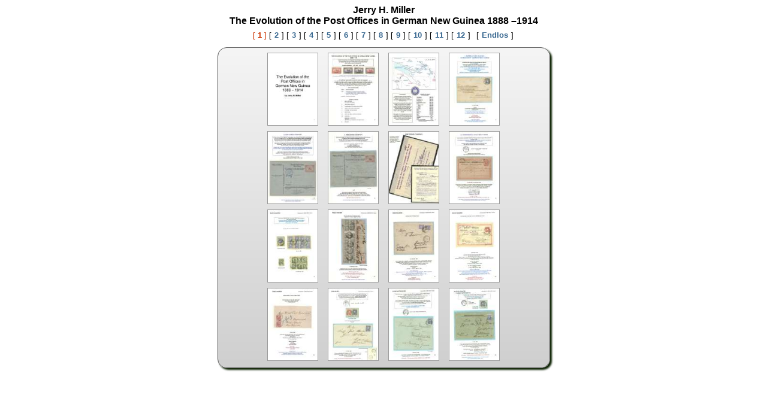

--- FILE ---
content_type: text/html
request_url: https://www.exponate-online.de/myexponat.asp?a=1&e=235
body_size: 3440
content:
<!DOCTYPE html PUBLIC "-//W3C//DTD XHTML 1.0 Transitional//EN" "http://www.w3.org/TR/xhtml1/DTD/xhtml1-transitional.dtd">
<html xmlns="http://www.w3.org/1999/xhtml">
<head>
<title>Exponate-Online</title>
<meta http-equiv="Content-Style-Type" content="text/css" />
<meta http-equiv="pragma" content="no-cache" />
<meta content="text/html; charset=ISO-8859-1" http-equiv="content-type" />
<meta content="0" http-equiv="expires" />
<meta content="Exponate-Online" name="description" />
<meta content="Philatelie Ausstellung" name="keywords" />
<link rel="shortcut icon" href="images/favicon.ico" type="image/x-icon" />
<link href="style.css" rel="stylesheet" type="text/css" />
<link rel="stylesheet" type="text/css" href="floatbox/floatbox.css" />
<link rel="stylesheet" type="text/css" href="floatbox/custom.css" />
<link rel='ICON' href='images/favicon.ico' type='ico' />
<script type="text/javascript" src="floatbox/floatbox.js"></script>
</head>
<body style='background: white'>
	 <table cellpadding='0' cellspacing='0' class='mycontent' border=0>
		<tr><td align='center'>
		<p class='exptitel'>Jerry H. Miller<br />The Evolution of the Post Offices in German New Guinea 1888 –1914</p>
		</td></tr>
<tr><td align='center'>
<table id='Sprungleiste' border=0>
	<tr>
<td align='center' valign='bottom' class='aktrahmen'>[<b> 1 </b>]</td>
<td align='center' valign='bottom' class='test3'>[<b> <a href='/myexponat.asp?a=1&e=235&r=2'>2</a> </b>]</td>
<td align='center' valign='bottom' class='test3'>[<b> <a href='/myexponat.asp?a=1&e=235&r=3'>3</a> </b>]</td>
<td align='center' valign='bottom' class='test3'>[<b> <a href='/myexponat.asp?a=1&e=235&r=4'>4</a> </b>]</td>
<td align='center' valign='bottom' class='test3'>[<b> <a href='/myexponat.asp?a=1&e=235&r=5'>5</a> </b>]</td>
<td align='center' valign='bottom' class='test3'>[<b> <a href='/myexponat.asp?a=1&e=235&r=6'>6</a> </b>]</td>
<td align='center' valign='bottom' class='test3'>[<b> <a href='/myexponat.asp?a=1&e=235&r=7'>7</a> </b>]</td>
<td align='center' valign='bottom' class='test3'>[<b> <a href='/myexponat.asp?a=1&e=235&r=8'>8</a> </b>]</td>
<td align='center' valign='bottom' class='test3'>[<b> <a href='/myexponat.asp?a=1&e=235&r=9'>9</a> </b>]</td>
<td align='center' valign='bottom' class='test3'>[<b> <a href='/myexponat.asp?a=1&e=235&r=10'>10</a> </b>]</td>
<td align='center' valign='bottom' class='test3'>[<b> <a href='/myexponat.asp?a=1&e=235&r=11'>11</a> </b>]</td>
<td align='center' valign='bottom' class='test3'>[<b> <a href='/myexponat.asp?a=1&e=235&r=12'>12</a> </b>]</td>
<td align='center' valign='bottom' class='test'>
<div style='width:70px' class='floatbox'
data-fb-options='
group:Exponat1 
doSlideshow:true 
showPrint:true 
titleAsCaption:True 
minBoxWidth:51% 
minBoxHeight:80% 
caption:`The Evolution of the Post Offices in German New Guinea 1888 –1914` 
'>
<div >
&nbsp;[&nbsp;<b><a href='a001/E235/235_001.jpg'>Endlos</a>&nbsp;</b>]
</div>
<div  class='keindisp'>
<a href='a001/E235/235_002.jpg'></a>
</div>
<div  class='keindisp'>
<a href='a001/E235/235_003.jpg'></a>
</div>
<div  class='keindisp'>
<a href='a001/E235/235_004.jpg'></a>
</div>
<div  class='keindisp'>
<a href='a001/E235/235_005.jpg'></a>
</div>
<div  class='keindisp'>
<a href='a001/E235/235_006.jpg'></a>
</div>
<div  class='keindisp'>
<a href='a001/E235/235_007.jpg'></a>
</div>
<div  class='keindisp'>
<a href='a001/E235/235_008.jpg'></a>
</div>
<div  class='keindisp'>
<a href='a001/E235/235_009.jpg'></a>
</div>
<div  class='keindisp'>
<a href='a001/E235/235_010.jpg'></a>
</div>
<div  class='keindisp'>
<a href='a001/E235/235_011.jpg'></a>
</div>
<div  class='keindisp'>
<a href='a001/E235/235_012.jpg'></a>
</div>
<div  class='keindisp'>
<a href='a001/E235/235_013.jpg'></a>
</div>
<div  class='keindisp'>
<a href='a001/E235/235_014.jpg'></a>
</div>
<div  class='keindisp'>
<a href='a001/E235/235_015.jpg'></a>
</div>
<div  class='keindisp'>
<a href='a001/E235/235_016.jpg'></a>
</div>
<div  class='keindisp'>
<a href='a001/E235/235_017.jpg'></a>
</div>
<div  class='keindisp'>
<a href='a001/E235/235_018.jpg'></a>
</div>
<div  class='keindisp'>
<a href='a001/E235/235_019.jpg'></a>
</div>
<div  class='keindisp'>
<a href='a001/E235/235_020.jpg'></a>
</div>
<div  class='keindisp'>
<a href='a001/E235/235_021.jpg'></a>
</div>
<div  class='keindisp'>
<a href='a001/E235/235_022.jpg'></a>
</div>
<div  class='keindisp'>
<a href='a001/E235/235_023.jpg'></a>
</div>
<div  class='keindisp'>
<a href='a001/E235/235_024.jpg'></a>
</div>
<div  class='keindisp'>
<a href='a001/E235/235_025.jpg'></a>
</div>
<div  class='keindisp'>
<a href='a001/E235/235_026.jpg'></a>
</div>
<div  class='keindisp'>
<a href='a001/E235/235_027.jpg'></a>
</div>
<div  class='keindisp'>
<a href='a001/E235/235_028.jpg'></a>
</div>
<div  class='keindisp'>
<a href='a001/E235/235_029.jpg'></a>
</div>
<div  class='keindisp'>
<a href='a001/E235/235_030.jpg'></a>
</div>
<div  class='keindisp'>
<a href='a001/E235/235_031.jpg'></a>
</div>
<div  class='keindisp'>
<a href='a001/E235/235_032.jpg'></a>
</div>
<div  class='keindisp'>
<a href='a001/E235/235_033.jpg'></a>
</div>
<div  class='keindisp'>
<a href='a001/E235/235_034.jpg'></a>
</div>
<div  class='keindisp'>
<a href='a001/E235/235_035.jpg'></a>
</div>
<div  class='keindisp'>
<a href='a001/E235/235_036.jpg'></a>
</div>
<div  class='keindisp'>
<a href='a001/E235/235_037.jpg'></a>
</div>
<div  class='keindisp'>
<a href='a001/E235/235_038.jpg'></a>
</div>
<div  class='keindisp'>
<a href='a001/E235/235_039.jpg'></a>
</div>
<div  class='keindisp'>
<a href='a001/E235/235_040.jpg'></a>
</div>
<div  class='keindisp'>
<a href='a001/E235/235_041.jpg'></a>
</div>
<div  class='keindisp'>
<a href='a001/E235/235_042.jpg'></a>
</div>
<div  class='keindisp'>
<a href='a001/E235/235_043.jpg'></a>
</div>
<div  class='keindisp'>
<a href='a001/E235/235_044.jpg'></a>
</div>
<div  class='keindisp'>
<a href='a001/E235/235_045.jpg'></a>
</div>
<div  class='keindisp'>
<a href='a001/E235/235_046.jpg'></a>
</div>
<div  class='keindisp'>
<a href='a001/E235/235_047.jpg'></a>
</div>
<div  class='keindisp'>
<a href='a001/E235/235_048.jpg'></a>
</div>
<div  class='keindisp'>
<a href='a001/E235/235_049.jpg'></a>
</div>
<div  class='keindisp'>
<a href='a001/E235/235_050.jpg'></a>
</div>
<div  class='keindisp'>
<a href='a001/E235/235_051.jpg'></a>
</div>
<div  class='keindisp'>
<a href='a001/E235/235_052.jpg'></a>
</div>
<div  class='keindisp'>
<a href='a001/E235/235_053.jpg'></a>
</div>
<div  class='keindisp'>
<a href='a001/E235/235_054.jpg'></a>
</div>
<div  class='keindisp'>
<a href='a001/E235/235_055.jpg'></a>
</div>
<div  class='keindisp'>
<a href='a001/E235/235_056.jpg'></a>
</div>
<div  class='keindisp'>
<a href='a001/E235/235_057.jpg'></a>
</div>
<div  class='keindisp'>
<a href='a001/E235/235_058.jpg'></a>
</div>
<div  class='keindisp'>
<a href='a001/E235/235_059.jpg'></a>
</div>
<div  class='keindisp'>
<a href='a001/E235/235_060.jpg'></a>
</div>
<div  class='keindisp'>
<a href='a001/E235/235_061.jpg'></a>
</div>
<div  class='keindisp'>
<a href='a001/E235/235_062.jpg'></a>
</div>
<div  class='keindisp'>
<a href='a001/E235/235_063.jpg'></a>
</div>
<div  class='keindisp'>
<a href='a001/E235/235_064.jpg'></a>
</div>
<div  class='keindisp'>
<a href='a001/E235/235_065.jpg'></a>
</div>
<div  class='keindisp'>
<a href='a001/E235/235_066.jpg'></a>
</div>
<div  class='keindisp'>
<a href='a001/E235/235_067.jpg'></a>
</div>
<div  class='keindisp'>
<a href='a001/E235/235_068.jpg'></a>
</div>
<div  class='keindisp'>
<a href='a001/E235/235_069.jpg'></a>
</div>
<div  class='keindisp'>
<a href='a001/E235/235_070.jpg'></a>
</div>
<div  class='keindisp'>
<a href='a001/E235/235_071.jpg'></a>
</div>
<div  class='keindisp'>
<a href='a001/E235/235_072.jpg'></a>
</div>
<div  class='keindisp'>
<a href='a001/E235/235_073.jpg'></a>
</div>
<div  class='keindisp'>
<a href='a001/E235/235_074.jpg'></a>
</div>
<div  class='keindisp'>
<a href='a001/E235/235_075.jpg'></a>
</div>
<div  class='keindisp'>
<a href='a001/E235/235_076.jpg'></a>
</div>
<div  class='keindisp'>
<a href='a001/E235/235_077.jpg'></a>
</div>
<div  class='keindisp'>
<a href='a001/E235/235_078.jpg'></a>
</div>
<div  class='keindisp'>
<a href='a001/E235/235_079.jpg'></a>
</div>
<div  class='keindisp'>
<a href='a001/E235/235_080.jpg'></a>
</div>
<div  class='keindisp'>
<a href='a001/E235/235_081.jpg'></a>
</div>
<div  class='keindisp'>
<a href='a001/E235/235_082.jpg'></a>
</div>
<div  class='keindisp'>
<a href='a001/E235/235_083.jpg'></a>
</div>
<div  class='keindisp'>
<a href='a001/E235/235_084.jpg'></a>
</div>
<div  class='keindisp'>
<a href='a001/E235/235_085.jpg'></a>
</div>
<div  class='keindisp'>
<a href='a001/E235/235_086.jpg'></a>
</div>
<div  class='keindisp'>
<a href='a001/E235/235_087.jpg'></a>
</div>
<div  class='keindisp'>
<a href='a001/E235/235_088.jpg'></a>
</div>
<div  class='keindisp'>
<a href='a001/E235/235_089.jpg'></a>
</div>
<div  class='keindisp'>
<a href='a001/E235/235_090.jpg'></a>
</div>
<div  class='keindisp'>
<a href='a001/E235/235_091.jpg'></a>
</div>
<div  class='keindisp'>
<a href='a001/E235/235_092.jpg'></a>
</div>
<div  class='keindisp'>
<a href='a001/E235/235_093.jpg'></a>
</div>
<div  class='keindisp'>
<a href='a001/E235/235_094.jpg'></a>
</div>
<div  class='keindisp'>
<a href='a001/E235/235_095.jpg'></a>
</div>
<div  class='keindisp'>
<a href='a001/E235/235_096.jpg'></a>
</div>
<div  class='keindisp'>
<a href='a001/E235/235_097.jpg'></a>
</div>
<div  class='keindisp'>
<a href='a001/E235/235_098.jpg'></a>
</div>
<div  class='keindisp'>
<a href='a001/E235/235_099.jpg'></a>
</div>
<div  class='keindisp'>
<a href='a001/E235/235_100.jpg'></a>
</div>
<div  class='keindisp'>
<a href='a001/E235/235_101.jpg'></a>
</div>
<div  class='keindisp'>
<a href='a001/E235/235_102.jpg'></a>
</div>
<div  class='keindisp'>
<a href='a001/E235/235_103.jpg'></a>
</div>
<div  class='keindisp'>
<a href='a001/E235/235_104.jpg'></a>
</div>
<div  class='keindisp'>
<a href='a001/E235/235_105.jpg'></a>
</div>
<div  class='keindisp'>
<a href='a001/E235/235_106.jpg'></a>
</div>
<div  class='keindisp'>
<a href='a001/E235/235_107.jpg'></a>
</div>
<div  class='keindisp'>
<a href='a001/E235/235_108.jpg'></a>
</div>
<div  class='keindisp'>
<a href='a001/E235/235_109.jpg'></a>
</div>
<div  class='keindisp'>
<a href='a001/E235/235_110.jpg'></a>
</div>
<div  class='keindisp'>
<a href='a001/E235/235_111.jpg'></a>
</div>
<div  class='keindisp'>
<a href='a001/E235/235_112.jpg'></a>
</div>
<div  class='keindisp'>
<a href='a001/E235/235_113.jpg'></a>
</div>
<div  class='keindisp'>
<a href='a001/E235/235_114.jpg'></a>
</div>
<div  class='keindisp'>
<a href='a001/E235/235_115.jpg'></a>
</div>
<div  class='keindisp'>
<a href='a001/E235/235_116.jpg'></a>
</div>
<div  class='keindisp'>
<a href='a001/E235/235_117.jpg'></a>
</div>
<div  class='keindisp'>
<a href='a001/E235/235_118.jpg'></a>
</div>
<div  class='keindisp'>
<a href='a001/E235/235_119.jpg'></a>
</div>
<div  class='keindisp'>
<a href='a001/E235/235_120.jpg'></a>
</div>
<div  class='keindisp'>
<a href='a001/E235/235_121.jpg'></a>
</div>
<div  class='keindisp'>
<a href='a001/E235/235_122.jpg'></a>
</div>
<div  class='keindisp'>
<a href='a001/E235/235_123.jpg'></a>
</div>
<div  class='keindisp'>
<a href='a001/E235/235_124.jpg'></a>
</div>
<div  class='keindisp'>
<a href='a001/E235/235_125.jpg'></a>
</div>
<div  class='keindisp'>
<a href='a001/E235/235_126.jpg'></a>
</div>
<div  class='keindisp'>
<a href='a001/E235/235_127.jpg'></a>
</div>
<div  class='keindisp'>
<a href='a001/E235/235_128.jpg'></a>
</div>
<div  class='keindisp'>
<a href='a001/E235/235_129.jpg'></a>
</div>
<div  class='keindisp'>
<a href='a001/E235/235_130.jpg'></a>
</div>
<div  class='keindisp'>
<a href='a001/E235/235_131.jpg'></a>
</div>
<div  class='keindisp'>
<a href='a001/E235/235_132.jpg'></a>
</div>
<div  class='keindisp'>
<a href='a001/E235/235_133.jpg'></a>
</div>
<div  class='keindisp'>
<a href='a001/E235/235_134.jpg'></a>
</div>
<div  class='keindisp'>
<a href='a001/E235/235_135.jpg'></a>
</div>
<div  class='keindisp'>
<a href='a001/E235/235_136.jpg'></a>
</div>
<div  class='keindisp'>
<a href='a001/E235/235_137.jpg'></a>
</div>
<div  class='keindisp'>
<a href='a001/E235/235_138.jpg'></a>
</div>
<div  class='keindisp'>
<a href='a001/E235/235_139.jpg'></a>
</div>
<div  class='keindisp'>
<a href='a001/E235/235_140.jpg'></a>
</div>
<div  class='keindisp'>
<a href='a001/E235/235_141.jpg'></a>
</div>
<div  class='keindisp'>
<a href='a001/E235/235_142.jpg'></a>
</div>
<div  class='keindisp'>
<a href='a001/E235/235_143.jpg'></a>
</div>
<div  class='keindisp'>
<a href='a001/E235/235_144.jpg'></a>
</div>
<div  class='keindisp'>
<a href='a001/E235/235_145.jpg'></a>
</div>
<div  class='keindisp'>
<a href='a001/E235/235_146.jpg'></a>
</div>
<div  class='keindisp'>
<a href='a001/E235/235_147.jpg'></a>
</div>
<div  class='keindisp'>
<a href='a001/E235/235_148.jpg'></a>
</div>
<div  class='keindisp'>
<a href='a001/E235/235_149.jpg'></a>
</div>
<div  class='keindisp'>
<a href='a001/E235/235_150.jpg'></a>
</div>
<div  class='keindisp'>
<a href='a001/E235/235_151.jpg'></a>
</div>
<div  class='keindisp'>
<a href='a001/E235/235_152.jpg'></a>
</div>
<div  class='keindisp'>
<a href='a001/E235/235_153.jpg'></a>
</div>
<div  class='keindisp'>
<a href='a001/E235/235_154.jpg'></a>
</div>
<div  class='keindisp'>
<a href='a001/E235/235_155.jpg'></a>
</div>
<div  class='keindisp'>
<a href='a001/E235/235_156.jpg'></a>
</div>
<div  class='keindisp'>
<a href='a001/E235/235_157.jpg'></a>
</div>
<div  class='keindisp'>
<a href='a001/E235/235_158.jpg'></a>
</div>
<div  class='keindisp'>
<a href='a001/E235/235_159.jpg'></a>
</div>
<div  class='keindisp'>
<a href='a001/E235/235_160.jpg'></a>
</div>
<div  class='keindisp'>
<a href='a001/E235/235_161.jpg'></a>
</div>
<div  class='keindisp'>
<a href='a001/E235/235_162.jpg'></a>
</div>
<div  class='keindisp'>
<a href='a001/E235/235_163.jpg'></a>
</div>
<div  class='keindisp'>
<a href='a001/E235/235_164.jpg'></a>
</div>
<div  class='keindisp'>
<a href='a001/E235/235_165.jpg'></a>
</div>
<div  class='keindisp'>
<a href='a001/E235/235_166.jpg'></a>
</div>
<div  class='keindisp'>
<a href='a001/E235/235_167.jpg'></a>
</div>
<div  class='keindisp'>
<a href='a001/E235/235_168.jpg'></a>
</div>
<div  class='keindisp'>
<a href='a001/E235/235_169.jpg'></a>
</div>
<div  class='keindisp'>
<a href='a001/E235/235_170.jpg'></a>
</div>
<div  class='keindisp'>
<a href='a001/E235/235_171.jpg'></a>
</div>
<div  class='keindisp'>
<a href='a001/E235/235_172.jpg'></a>
</div>
<div  class='keindisp'>
<a href='a001/E235/235_173.jpg'></a>
</div>
<div  class='keindisp'>
<a href='a001/E235/235_174.jpg'></a>
</div>
<div  class='keindisp'>
<a href='a001/E235/235_175.jpg'></a>
</div>
<div  class='keindisp'>
<a href='a001/E235/235_176.jpg'></a>
</div>
<div  class='keindisp'>
<a href='a001/E235/235_177.jpg'></a>
</div>
<div  class='keindisp'>
<a href='a001/E235/235_178.jpg'></a>
</div>
<div  class='keindisp'>
<a href='a001/E235/235_179.jpg'></a>
</div>
<div  class='keindisp'>
<a href='a001/E235/235_180.jpg'></a>
</div>
<div  class='keindisp'>
<a href='a001/E235/235_181.jpg'></a>
</div>
<div  class='keindisp'>
<a href='a001/E235/235_182.jpg'></a>
</div>
<div  class='keindisp'>
<a href='a001/E235/235_183.jpg'></a>
</div>
<div  class='keindisp'>
<a href='a001/E235/235_184.jpg'></a>
</div>
</td>
  </tr>
</table>
</td></tr>
<tr><td align='center'>
<div id='rahmen'>
<div class='floatbox' data-fb-options='group:Exponat showPrint:true'>
<a href='a001/E235/235_001.jpg'><img  title='The Evolution of the Post Offices in German New Guinea 1888 –1914' class='blatt16' src='a001/E235/s/235_001.jpg' /></a>
<a href='a001/E235/235_002.jpg'><img  title='The Evolution of the Post Offices in German New Guinea 1888 –1914' class='blatt16' src='a001/E235/s/235_002.jpg' /></a>
<a href='a001/E235/235_003.jpg'><img  title='The Evolution of the Post Offices in German New Guinea 1888 –1914' class='blatt16' src='a001/E235/s/235_003.jpg' /></a>
<a href='a001/E235/235_004.jpg'><img  title='The Evolution of the Post Offices in German New Guinea 1888 –1914' class='blatt16' src='a001/E235/s/235_004.jpg' /></a>
<div style='clear: both;'></div>
<a href='a001/E235/235_005.jpg'><img  title='The Evolution of the Post Offices in German New Guinea 1888 –1914' class='blatt16' src='a001/E235/s/235_005.jpg' /></a>
<a href='a001/E235/235_006.jpg'><img  title='The Evolution of the Post Offices in German New Guinea 1888 –1914' class='blatt16' src='a001/E235/s/235_006.jpg' /></a>
<a href='a001/E235/235_007.jpg'><img  title='The Evolution of the Post Offices in German New Guinea 1888 –1914' class='blatt16' src='a001/E235/s/235_007.jpg' /></a>
<a href='a001/E235/235_008.jpg'><img  title='The Evolution of the Post Offices in German New Guinea 1888 –1914' class='blatt16' src='a001/E235/s/235_008.jpg' /></a>
<div style='clear: both;'></div>
<a href='a001/E235/235_009.jpg'><img  title='The Evolution of the Post Offices in German New Guinea 1888 –1914' class='blatt16' src='a001/E235/s/235_009.jpg' /></a>
<a href='a001/E235/235_010.jpg'><img  title='The Evolution of the Post Offices in German New Guinea 1888 –1914' class='blatt16' src='a001/E235/s/235_010.jpg' /></a>
<a href='a001/E235/235_011.jpg'><img  title='The Evolution of the Post Offices in German New Guinea 1888 –1914' class='blatt16' src='a001/E235/s/235_011.jpg' /></a>
<a href='a001/E235/235_012.jpg'><img  title='The Evolution of the Post Offices in German New Guinea 1888 –1914' class='blatt16' src='a001/E235/s/235_012.jpg' /></a>
<div style='clear: both;'></div>
<a href='a001/E235/235_013.jpg'><img  title='The Evolution of the Post Offices in German New Guinea 1888 –1914' class='blatt16' src='a001/E235/s/235_013.jpg' /></a>
<a href='a001/E235/235_014.jpg'><img  title='The Evolution of the Post Offices in German New Guinea 1888 –1914' class='blatt16' src='a001/E235/s/235_014.jpg' /></a>
<a href='a001/E235/235_015.jpg'><img  title='The Evolution of the Post Offices in German New Guinea 1888 –1914' class='blatt16' src='a001/E235/s/235_015.jpg' /></a>
<a href='a001/E235/235_016.jpg'><img  title='The Evolution of the Post Offices in German New Guinea 1888 –1914' class='blatt16' src='a001/E235/s/235_016.jpg' /></a>
<div style='clear: both;'></div>
</div>
</div>
</td></tr>
</table>
<div id='tooltip1' style='display:none; width:260px; margin:4px;'>
<div style='float:left;'><img src='images/100.gif' alt='' style='margin:5px 0px 10px 2px; border-width:0;'/></div>
<div style='float:right; margin:0px 0px 6px 0px; font-size:11px; width:230px;'>Endlos-Anzeige mit voller Größe der Blätter.<br />Sie können die Präsentation stoppen und starten. Die Steuerungselement verfügen über Tooltipps.</div>
</div>
<div id='tooltip2' style='display:none; width:260px; margin:4px;'>
<div style='float:left;'><img src='images/fit.gif' alt='' style='margin:5px 0px 10px 2px; border-width:0;'/></div>
<div style='float:right; margin:0px 0px 6px 0px; font-size:11px; width:230px;'>Endlos-Anzeige eingepasst ins Browserfenster.<br />Sie können die Präsentation stoppen und starten. Die Steuerungselement verfügen über Tooltipps.</div>
</div>
</body>
</html>


--- FILE ---
content_type: text/css
request_url: https://www.exponate-online.de/floatbox/floatbox.css
body_size: 1620
content:
#fbx.fbx,#fbx .fbBox,#fbx .fbOverlay{position:absolute;left:0;top:0;border-style:solid;border-width:0;margin:0;padding:0;background-color:transparent}
#fbx div.fbx,#fbx a.fbx,#fbx img.fbx,#fbx iframe.fbx{border-width:0;border-style:solid;outline-style:none;margin:0;padding:0;background-repeat:no-repeat;background-size:auto;background-color:transparent;zoom:1}
#fbx div.fbBackground,#fbx div.fbOverlay{background-repeat:repeat}
#fbx a.fbx{background-image:url(graphics/blank.gif)}
#fbx .fbOverlay,#fbx .fbEdge,#fbx .fbInnerEdge,#fbx .fbBackground,#fbx .fbBoxLiner,#fbx .fbLoader,#fbx .fbCover{position:absolute;left:0;top:0;width:100%;height:100%;min-width:100%;min-height:100%;overflow:hidden;background-position:center}
#fbx .fbOverlay{position:fixed}
#fbx .fbEdge,#fbx .fbInnerEdge{overflow:visible}
#fbx .fbEdge div,#fbx .fbInnerEdge div{position:absolute;width:100%;height:100%;overflow:hidden}
#fbx .fbZoomImg,#fbx .fbSlowLoad,#fbx .fbIndex .fbPopper,#fbx .fbContentWrapper .fbPopper,.fbPopup img:first-child,.fbPopdown img:first-child,.fbPopleft img:first-child,.fbPopright img:first-child,.fbPopcenter img:first-child,a .fbPopper{position:absolute;left:0;top:-77777px;border:1px solid #000;margin:0;padding:0}
#fbx .fbSubControls,#fbx .fbClose,#fbx .fbIndex,#fbx .fbNewWindowLink,#fbx .fbPlayPause,#fbx .fbNavControls{float:left}
#fbx .fbPlay,#fbx .fbPause,#fbx .fbOuterClose{position:absolute}
#fbx .fbControls{height:14px}
#fbx .fbNavControls{width:88px;height:14px}
#fbx .fbPrev{float:left;width:44px;height:14px}
#fbx .fbNext{float:right;width:44px;height:14px}
#fbx .fbPlayPause,#fbx .fbPlay,#fbx .fbPause{text-align:justify;width:46px;height:14px}
#fbx .fbClose{width:46px;height:14px}
#fbx .fbOuterClose{width:27px;height:27px}
#fbx .fbResizer{position:absolute;left:0;top:0;width:25px;height:25px}
#fbx .fbDragger{position:absolute;cursor:nw-resize;background-position:100% 100%;width:12px;height:12px}
#fbx .fbContent{position:relative;display:inline-block}
#fbx .fbContent,#fbx .fbZoomImg{border-radius:inherit}
#fbx .fbBoxLiner{position:relative;overflow:visible}
#fbx .fbCover{background-image:url(graphics/blank.gif)}
#fbx .fbContentWrapper,#fbx .fbHeader,#fbx .fbFooter,#fbx .fbtlPanel,#fbx .fbtrPanel,#fbx .fbblPanel,#fbx .fbbrPanel{position:absolute;overflow:hidden}
#fbx .fbInfoLink,#fbx .fbPrintLink{font-weight:bold}
#fbx .fbLeftNav,#fbx .fbRightNav{position:absolute;height:100%}
#fbx .fbLeftNav,#fbx .fbOverlayPrev{left:0}
#fbx .fbRightNav,#fbx .fbOverlayNext{right:0}
#fbx .fbOverlayPrev,#fbx .fbOverlayNext{position:absolute;width:49px;height:23px}
#fbx .fbtlPanel,#fbx .fbtrPanel,#fbx .fbblPanel,#fbx .fbbrPanel{font-family:Verdana,Arial,Helvetica,sans-serif;font-size:12px;line-height:normal}
#fbx .fbCaption,#fbx .fbCaption2{cursor:default}
#fbx .fbItemNumber{font-size:10px;white-space:nowrap;cursor:default}
#fbx .fbIndex{clear:both;margin:4px 0;padding:0}
#fbx .fbIndex a{margin:0;padding:3px 0;text-decoration:none;display:inline-block}
#fbx .fbIndex .fbCurrentIndex{font-weight:bold;cursor:default}
#fbx .fbNewWindowLink{clear:both;margin-top:0;margin-bottom:0;padding-left:1px}
#fbx .fbNewWindowLink a{font-size:12px;padding-left:19px;background-position:0% 0%}
#fbx.fbx .fbOverlay{background-color:#000}
#fbx.fbx .fbBackground,#fbx.fbx .fbEdge,#fbx.fbx .fbInnerEdge{background-color:#fff}
#fbx.fbx .fbEdge,#fbx.fbx .fbInnerEdge{border-color:#555}
#fbx.fbx .fbContentWrapper{border-color:#000}
#fbx.fbx .fbItemNumber,#fbx.fbx .fbIndex,#fbx.fbx .fbNewWindowLink{color:#555;border-color:#000}
#fbx.fbx .fbCaption,#fbx.fbx .fbCaption2,#fbx.fbx .fbInfoLink,#fbx.fbx .fbPrintLink{color:#000}
#fbx.fbx .fbLoader{background-image:url(graphics/white/loader.gif)}
#fbx.fbx .fbResizer{background-image:url(graphics/white/resizer.gif)}
#fbx.fbx .fbDragger{background-image:url(graphics/white/dragger.gif)}
#fbx.fbx .fbOverlayPrev{background-image:url(graphics/white/overlayPrev.gif)}
#fbx.fbx .fbOverlayNext{background-image:url(graphics/white/overlayNext.gif)}
#fbx.fbx .fbPrev{background-image:url(graphics/white/prev_on.png)}
#fbx.fbx .fbNext{background-image:url(graphics/white/next_on.png)}
#fbx.fbx .fbPlay{background-image:url(graphics/white/play.png)}
#fbx.fbx .fbPause{background-image:url(graphics/white/pause.png)}
#fbx.fbx .fbClose{background-image:url(graphics/white/close.png)}
#fbx.fbx .fbOuterClose{background-image:url(graphics/white/outerClose.png)}
#fbx.fbx .fbNewWindowLink a{background-image:url(graphics/white/newWindow_off.png)}
body div.fbWrapper img{max-width:none}
body div.fbCycler > *{position:absolute;visibility:hidden}
body div.fbCycler > *:first-child{visibility:visible}
body div.fbCycler div,body div.fbCycler img,body div.fbCycler a{_position:absolute}
body div.fbCycler img{display:inline-block}
body div.fbCycler span{display:block;text-align:center}
.fbCycler span.fbCyclerControl{display:none;visibility:visible;position:relative;min-width:75px;_width:75px;height:21px;border-radius:5px;background-color:#ccc;background-color:rgba(255,255,255,0.6);z-index:99;font:14px "Comic Sans MS",sans-serif;color:black;text-align:center;cursor:default}


--- FILE ---
content_type: text/css
request_url: https://www.exponate-online.de/floatbox/custom.css
body_size: 1002
content:
/** Floatbox colorTheme:custom **/

/* overlayColor */
#fbx.fbx .fbOverlay_custom {
	background-color: #1b2642;
/* 	background-image: url(graphics/blank.gif);  /* custom background image for the transparent page overlay */
}

/* boxColor */
#fbx.fbx .fbBackground_custom, #fbx.fbx .fbEdge_custom, #fbx.fbx .fbInnerEdge_custom {
	background-color: #eed39e;
}

/* outerBorderColor */
#fbx.fbx .fbEdge_custom, #fbx.fbx .fbInnerEdge_custom {
	border-color: #da7b4d;
}

/* innerBorderColor */
#fbx.fbx .fbContentWrapper_custom {
	border-color: #b64;
}

/* textColor */
#fbx.fbx .fbItemNumber_custom, #fbx.fbx .fbIndexLinks_custom, #fbx.fbx .fbNewWindowLink_custom {
	color: #555;
	border-color: #000;  /* strongTextColor captured for mouseover changes */
}

/* strongTextColor */
#fbx.fbx .fbCaption_custom, #fbx.fbx .fbCaption2_custom,
#fbx.fbx .fbInfoLink_custom, #fbx.fbx .fbPrintLink_custom {
	color: #000;
}

/* animated 'loading' graphic */
#fbx.fbx .fbLoader_custom {
	background-image: url(graphics/custom/loader_small.gif);
}

/* resize button graphic in the top left corner */
/* note: if you want the smaller resize button, change #fbx .fbResizer width and height to 19px below */
/* and also add "_small" to the resize gif name (e.g., graphics/custom/resizer_small.gif) */
#fbx.fbx .fbResizer_custom {
	background-image: url(graphics/custom/resizer.gif);
}

/* resize dragger in the lower right corner */
#fbx.fbx .fbDragger_custom {
	background-image: url(graphics/custom/dragger.gif);
}

/* overlay nav graphics */
#fbx.fbx .fbOverlayPrev_custom {
	background-image: url(graphics/custom/overlayPrev.gif);
}
#fbx.fbx .fbOverlayNext_custom {
	background-image: url(graphics/custom/overlayNext.gif);
}

/* 'prev' and 'next' nav graphics */
#fbx.fbx .fbPrev_custom {
	background-image: url(graphics/custom/prev_on.png);
}
#fbx.fbx .fbNext_custom {
	background-image: url(graphics/custom/next_on.png);
}

/* 'play' and 'pause' graphics */
#fbx.fbx .fbPlay_custom {
	background-image: url(graphics/custom/play.png);
}
#fbx.fbx .fbPause_custom {
	background-image: url(graphics/custom/pause.png);
}

/* 'close' and 'outerClose' graphics */
#fbx.fbx .fbClose_custom {
	background-image: url(graphics/custom/close.png);
}
#fbx.fbx .fbOuterClose_custom {
	background-image: url(graphics/custom/outerClose.png);
}

/* newWindowLink image */
#fbx.fbx .fbNewWindowLink_custom a {
	background-image: url(graphics/custom/newWindow_off.png);
}
#fbx.fbx .fbNewWindowLink_custom a:hover, #fbx.fbx .fbNewWindowLink_custom a:focus {
	background-image: url(graphics/custom/newWindow_on.png);
}


/** Size adjustments for custom background graphics **/

#fbx .fbControls_custom {
	height: 14px;  /* all the controls (prev|next, play|pause, close) should be the same height */
}

#fbx .fbNavControls_custom {
	width: 88px;  /* sum of prev and next widths */
	height: 14px;
}

#fbx .fbPrev_custom {  /* prev nav control */
	width: 44px;
	height: 14px;
}

#fbx .fbNext_custom {  /* next nav control */
	width: 44px;
	height: 14px;
}

#fbx .fbPlayPause_custom, #fbx .fbPlay_custom, #fbx .fbPause_custom {  /* slideshow controls - play and pause need to be the same size */
	width: 46px;
	height: 14px;
}

#fbx .fbClose_custom {  /* the close button */
	width: 46px;
	height: 14px;
}

#fbx .fbOuterClose_custom {  /* the round outer close button */
	width: 27px;
	height: 27px;
}

#fbx .fbResizer_custom {  /* resizer widget in the top-left corner */
	width: 25px;
	height: 25px;
}

#fbx .fbDragger_custom {  /* dragger widget in the bottom-right corner */
	width: 12px;
	height: 12px;
}


--- FILE ---
content_type: application/javascript
request_url: https://www.exponate-online.de/floatbox/floatbox.js
body_size: 12947
content:
/*
* Floatbox 6.0.3
* January 1, 2014
*
* Copyright © 2008-2014 Byron McGregor. All rights reserved.
* Website: http://floatboxjs.com/
* This software and all associated files are protected by copyright.
* Redistribution and/or modification of the executable portions is prohibited.
* Use on any commercial site requires registration and purchase of a license key.
* See http://floatboxjs.com/license for details.
* This comment block must be retained in all deployments.
*/
!function(z,y,q,X,h){function o(_){return(I(_)&&_.nodeName||"")[f]()}function zt(){return+new Date}function Ze(_,$){return parseInt(_,$||10)}function p(_,$,z,Z,y,Y,x){return V.setTimeout(zD(_,z,Z,y,Y,x),$||1)}function zT(_){V.clearTimeout(_)}function Zt(_,$){delete _[$]}function ZE(_){alert(_||fb)}function zd(_,$){return x(_)?_.charCodeAt($):ZZ.fromCharCode(_)}function Zy(_){return w(_)?Zy("(^|\\s)("+_.join("|")+")(\\s|$)"):RegExp(_,"g")}function ZT(_){return ZZ(_)[Y](/\s+/g,C)[Y](/^\s|\s$/g,"")}function Yt(_){return Zp.random()*_<<0}function e(_){return function($){return zK($)==_}}function zD(_,$,z,Z,y,Y,x){return function(){return _($,z,Z,y,Y,x)}}function t(_){return function x($,z,Z,y,Y){v[_]?v[_]($,z,Z,y,Y):p(x,77,$,z,Z,y,Y)}}function a(_,Z,$){return _&&(x(_)&&(ZU(z[_])?_=z[_]:ZX(_,X,y)),ZU(_)&&($=_(Z))),$}function u(Y,$,z,y,_){if(w($))for(_=$[Z];_--&&!y;)y=u(Y,$[_],z);else _=2==z?Y==$:ZZ(Y).indexOf($),y=z?1==z?!_:_:-1!=_;return y}function E(_,$){return $?_[Y](/[A-Z]/g,"-$&")[f]():_[Y](/-(\w)/g,function($,_){return _.toUpperCase()})}function zs(_,$,z){return _?_:_===h||""===_?$:_!==X?_:z!==h?z:ZP($)?0:_}function H(_,$){return zs($&&$[_],zy[_],X)}function Zn(_){for(zO=y;_=Yu.shift();)_()}function zS(y){for(var $=ZZ(y),_=$[Z],z=_;z--;)_=_<<5^_>>27^zd($,z);return _}function Zs(_,$){if($=y,x(_))u(_,"//",1)&&(_=zY.h[R]("/")[0]+_),$=u(_,"//")&&N(_).h!=zY.h;else try{$=Zs(_[zP][zU])}catch(z){}return $}function L($,z,_){return _=(z||V[W]).createElement($||"div"),"a"==$&&(U(_,"rel",Za),_.hideFocus=y),_}function ZY(Z){if(Z){var Y="fbTrash",y=Z[i]||z[W],_=$(Y,y);_||(_=L(Y,y),_.id=Y,_[J][zu]="none",k(_,y[j]||y[K])),G(Z),k(Z,_),G(_)}return X}function k(_,$,z){try{return $?$.insertBefore(_,z||X):_[M]&&_[M].removeChild(_)}catch(Z){}}function zx(_,$){try{_=z[($?"en":"de")+"codeURIComponent"](_)}catch(Z){}return _}function ZN(_){return"true"==_||"yes"==_?y:"false"==_||"no"==_?q:_==YZ||"auto"==_?h:_==ZJ?X:/^[+-]?\d*(\.\d+)?(px)?$/[l](_)?Yv(_):_}function O(_){var w,y,$,X,z={},W=[],v=/(`|~)([\s\S]*?)\1/g;if(_)if(x(_)){for(_=Zx(_);w=v.exec(_);)W[s](w[2]);for(_=ZT(_[Y](v,"``")[Y](/\s*[:=]\s*/g,":")[Y](/[;&,]/g,C)),y=_[R](C),X=y[Z];X--;)$=y[X][R](":"),$[0]&&$[1]&&(z[$[0]]="``"==$[1]?W.pop()||"":ZN($[1][Y](/^(['"])(.+)\1$/,"$2")))}else I(_)?T(z,O(U(_,"rev")),O(U(_,zI+b))):F(_)&&S(_,function(_,$){z[_]=ZN($)});return z}function Zd(_,$){return $="",S(_,function(z,_){/[:=&;,\s]/[l](_)&&(_="`"+_+"`"),$+=z+":"+_+";"}),zL($)}function N(_,S,r,y){y=L(X,z[W]),G(y,'<a href="'+zL(_||z[zP][zU])+'"></a>'),_=y[zF][zU];var w=_[R]("#"),v=w[0][R]("?"),$=v[0],V=T(ZL(v[1]),ZL(S)),U=Zl(V),x=r||w[1]||"",t=$+(U||u(_,"?")?"?"+U:""),s=$[R]("/",3).join("/"),Z=/([^\/]+?)(\.([^\/\.]+)|\/)?$/.exec($),q=Z&&Z[1],Q=Z&&Z[3]||"";return{s:t+(x||u(_,"#")?"#"+x:""),Zs:t,Zk:$,b:q,Yz:Q,h:s,zk:(s[R]("/")[2]||"")[Y]("www.",""),I:V,zK:x}}
function ZD($,Y,Z){var _,z,y=$[M];return Z=Z||"fbWrapper",y[P]==Z?_=y:(_=L(Y,$[i]),c(_,Z),y.replaceChild(_,$),k($,_),Y||(z=Q($,zu),_[J][zu]=z,"none"==z&&($[J][zu]="block"),z=Q($,zf),_[J][zf]=z,"hidden"==z&&($[J][zf]="visible"))),g(_),_}function zc(V,D,j){var t,k,i,S,p,n,K,I,m,$,G,x={Z:T(D),zt:[],Zu:[]},w=x.Z,F=v.Z,L="",e={},E="";if(x.$=zs(w.$,_.$),V=w[Zz]||V,k=o(V),("a"==k||k==zZ)&&(i=O(V),T(w,i,D),S=V,V=w[Zz]||U(S,zU),L=(S[P]||"")+C+(U(S,"rel")||"")+(i[P]||""),p=k==zZ?S:r(zQ,S,0),$=p&&/\bfbPop(up|down|left|right|center|pip)\b/i.exec(L),$&&(_.T.r[s](T(x,{Zq:$[1],V:zm(S,_),t:g(S),O:g(p)})),c(p,"fbPopper"))),(V||w[ZG]===q)&&(j||zk(L,Zf)&&!zk(L,Za))){for(c(w,L),L=w[P][R](C),G=L[Z];G--;)T(e,F.D[L[G]]);if(t=w.type||e.type||"",t==zQ&&(t=zv),/<.+>/[l](V)?t=zj:(m=N(Zx(V)),V=m.s,E=m.b,$=yP.exec(V[Y](zY.Zs,"")[Y](yU,"")),$?(V=$[0],E=$[1],t=ZK):(t||($=m.Yz[f](),t=u($,["jpg","jpeg","png","gif"],2)?zv:u($,["mp4","f4v","flv"],2)||/\b(youtu\.?be|vimeo)\b/[l](m.zk)?zJ:"swf"==$?"flash":$==ZW?ZW:""),x.g=t==ZW||m.h&&m.h!=zY.h)),n=t,u(n,[ZK,"ajax",zj,ZW])?t=zq:u(n,[zJ,"flash"])?t="media":t!=zv&&(n=Zv,t=zq),T(w,F.Zf[t],F.Zf[n||""],e,T(w)),$=p&&U(p,zI+"src"),T(x,{z:V,t:g(S),O:g(p),zV:"src"!=$&&$||p&&p.src,b:zx(E),W:t==zv,q:t==zq,zz:"media"==t,v:n==Zv||n==ZW,A:n==ZK,zJ:"ajax"==n,ZS:n==zj,zR:n==zJ,C:w.group||!j&&zy.group||""}),x.ZV=!x.A&&!x.ZS,x.zw=x.v||x.zR,$=w[Zg]=H(Zg,w),S&&!$&&$!==X&&($=H("titleAsCaption",w),w[Zg]=$!==q&&($!=zQ&&U(S,"title")||p&&"a"!=$&&U(p,"title"))||H("altAsCaption",w)&&U(p,"alt")),x.W&&(w[ZV]=zs(H(ZV,w),V,X)),$=H("indexThumbSource",w),x.ZK=$==zU?x.W&&V:$,x.A){if($=ZS(x.$,V),!$)return;K=$[M],x.ZX=K&&K.fbName==zh?zR(K).Y.ZX:ZD($).id}return j||(x.V=zm(S,_),x.V.y[s](x),$=v.T.ZW,x.W&&V!=w[ZV]&&$[s](V),w[ZV]&&$[s](w[ZV]),w[zG]=p&&H(zG,w),(x.zR||w[zG])&&_.T.G[s](x),S&&H("showMagCursor",w)&&($=S[J],$[zg]=$[zg]||Q(S,"cursor")||"",$.cursor="url("+yp+"), "+$[zg]),V&&!_.F&&(_.zn?w[ZG]!==q&&u(V,_.zn)&&(_.F=x):w[ZH]===y?_.F=x:"once"==w[ZH]&&($=/fbShown=(.+?)(;|$)/.exec(z[W].cookie),I=$?$[1]:"|",m=escape(V)+"|",u(I,"|"+m)||(_.F=x,z[W].cookie="fbShown="+I+m+"; path=/"))),d(!x.Zq&&S,["onclick","ontouchstart","ontouchend"],YT(x,w[ZG]),x.V.w),x=h),x}}function YT($,z){return function(_){if("touchstart"==_.type)this.onclick=zb;else if(!(v.ZG.R||($.W||$.v)&&z!==q&&(_.ctrlKey||_.metaKey||_.shiftKey||_.altKey)))return zn($),this.blur(),q}}function zm($,_){return _==v&&zR($)||_}function g(_){return _&&(_.id||(_.id="fb_"+(++v.YZ+(v._?"":ZZ(zt())))))}function zX(y,_,$){if(_=_||V,$=_.fb&&_.fb.data){var z,Y=r(Zv,_[W]),x=Y[Z];if(_==V||0!==$.$)for(y(_,$);x--;)z=zw(Y[x]),z&&zX(y,z)}}function zC($,_){return $?(_=X,zX(function(z,Z){Z.$==$&&(_=z)})):_=V,_}function ZS(Z,z,_){return _=zC(Z),_&&($(z,_[W])||_[z])}function zM(_,$){try{_=A(_),$=_!=V&&_.frameElement||X}catch(z){}return $}function A(_,$){return $=_&&(_[W]||(_[K]||_)[i]),$&&($.defaultView||$.parentWindow)}
function Zc(z,w,U,t,T){if(z=$(z)){var _,W=[],v=/<script([^>]+\bsrc\s*=)?[^>]*>([\s\S]+?)<\/script>/gi,x=w||"";for(T||(x="<div>"+x+"</div>");_=v.exec(w);)_[1]||(x=x[Y](_[0],""),W[s](_[2]));if(m(9)){var V,u=z[i].styleSheets,S=u[u[Z]-1];for(v=/<style[^>]*>([\s\S]+?)<\/style>/gi;_=v.exec(w);)V=zS(_[1]),YU[V]||(YU[V]=y,S.cssText+=_[1])}G(z,x),U&&p(function(_){for(_=0;W[Z]>_;_++)ZX(W[_],X,y)}),t&&Zw(z)}}function zz(z,Z,y,Y,$,_){return _={left:z||0,top:Z||0,width:y||0,height:Y||0},$&&(_.id=$),_}function Zm($,_,z){_ in $?(w($[_])||($[_]=[$[_]]),$[_][s](z)):_&&($[_]=z)}function ZM(_){F(_)?S(_,function($){Zt(_,$)}):_&&_[Z]&&(_[Z]=0)}function zl(Z,x,Y){if(Z&&_._){for(;Y=Z.w.pop();)D(Y);S(Z.Zv,function($,_){zT(_)}),ZM(Z.y),x||(S(v.zI,function(_){Z.T&&ZM(Z.T[_]),zl(Z[_],y)}),p(z.CollectGarbage||$))}}function ys(){function y($,_){return _={},S($,function($,z){_[$]=O(z)}),_}var $,Y=z[W],Z=v.Z;if(_.zl=B?0:parent.fb.data.zl+1,_._=1,B)_.Zh="rtl"==Q(Y[j],"direction"),$=fb[b],zy=Z[yV]=T({},Z.ZA=O($.globalOptions),Z.yu=T(O(z[ze]),O(zY.I[ze]))),Z.Zf=T(y($.typeOptions),y(z.fbTypeOptions)),Z.D=T(y($.classOptions),y(z.fbClassOptions)),v.zm||ZX(ZO+"core_603.js"),Yn();else{$=_.zl;try{for(;$--;)V=V.parent}catch(x){}v=V.fb.data,zy=v.Z[yV]}fb.instances=v.n,Zf=(zy.floatboxClass||Zi)[R]("|"),yU=N("./").s,_.$=v.zb++,YN(Y,_),Zt(fb,b),_.zn=zY.I[ZH],Zw(Y[j])}function $(_,y){var Z,X="getElementById";return x(_)?(_=_[Y](/^#/,""),y?Z=y[X]&&y[X](_):(Z=z[W][X](_),Z||zX(function(z){Z=Z||$(_,z[W])}))):Z=_,Z}function ZC(_){ZU(_)&&(zO?_():Yu[s](_))}function d(_,z,v,R,T,Y){if(_=$(_),Y=Y||[[],[],z,P?X:v],_){var V,t,S,q,r,Q,U,p="attachEvent",P=u(z,zV,1);if(w(_))for(U=_[Z];U--;)d(_[U],z,v,X,T,Y);else if(w(z))for(U=z[Z];U--;)d(_,z[U],v,X,T,!U&&Y);else z&&x(z)&&ZU(v)&&(V=A(_),t=yS(_,v,V),S=V&&V.fb&&V.fb.data&&V.fb.data.$,ZP(S)&&(q=_==V?"self":_==V[W]?W:g(_),Y[0][s](S),Y[1][s](q)),P?_[z]=t:_[yv]?_[yv](z,v,T===y):_[p]&&(r=Y[4]=zS(v),Q=z+r,D(_,z,v,r),_[p](zV+z,t),_[Q]=t));R&&R[s](Y)}return Y}function yS(z,Z,$){return function(_){if(z){_=_||$&&$.event,_&&!_.target&&(_.target=_.srcElement||$&&$[W]);try{return Z.call(z,_)}catch(y){}}}}function D(_,z,Y,v){_=$(_);var W,y,V="detachEvent";if(w(_))if(w(_[0]))for(y=_[0][Z];y--;)D(ZS(_[0][y],_[1][y]),_[2],_[3],_[4]);else for(y=_[Z];y--;)try{D(_[y],z,Y,v)}catch(U){}else if(w(z))for(y=z[Z];y--;)D(_,z[y],Y,v);else _&&z&&x(z)&&(u(z,zV,1)?_[z]=X:ZU(Y)&&(_[YW]?_[YW](z,Y,q):_[V]&&(W=z+(v||zS(Y)),_[W]&&_[V](zV+z,_[W]),_[W]=X)))}function zb(_,z,$){return $=$!==q,_&&(z&&(_[Yw]?_[Yw]():_.cancelBubble=y),$&&(_[yW]?_[yW]():_.returnValue=q)),!$}function G(_,z){if(_=$(_))try{_[Zh]=z||""}catch(Z){}}function Ys(_){_=$(_);var z,Z="";return I(_)&&(_.outerHTML?Z=_.outerHTML:(z=L(0,_[i]),k(_.cloneNode(y),z),Z=z[Zh],ZY(z))),Z}function zL(_){return x(_)?Zx(_)[Y](/&/g,"&amp;")[Y](/</g,"&lt;")[Y](/>/g,"&gt;")[Y](/"/g,"&quot;"):_}function Zx(_){return x(_)?_[Y](/&lt;/g,"<")[Y](/&gt;/g,">")[Y](/&quot;/g,'"')[Y](/&apos;/g,"'")[Y](/&amp;/g,"&"):_}
function T(){for(var $,_=arguments,z=_[Z],y=1==z?T({},_[0]):_[0]||{},Y=1;z>Y;)F($=_[Y++])&&S($,function($,_){_!==h&&(y[$]=_)});return y}function S($,z,Z,_){for(_ in $)(Z||{}.hasOwnProperty.call($,_))&&z(_,$[_])}function zr(Y,x){x=$(x)||z[W][K];var _,X=Zy(w(Y)?Y:[Y]),y=[x],v=[];if(Y)for(y=y.concat(r("*",x)),_=0;y[Z]>_;_++)X.lastIndex=0,X[l](y[_][P])&&v[s](y[_]);return v}function r(Y,x,_){var z=($(x)||document).getElementsByTagName(Y),y=-1===_?z[z[Z]-1]:0===_?z[0]:[];if(w(y))for(_=z[Z];_--;)y[_]=z[_];return y}function Q(_,z,U){_=$(_);var V,Y,W,w,v,Z="";return I(_)&&(z=z||"",W=A(_),W&&W[yw]?(Y=W[yw](_,X),z=E(z,y)):(Y=_.currentStyle,V=y,z=E(z)),Y&&(z?V?(Z=Y[z]||"",/(%|em|ex)$/i[l](Z)&&(w=L("i",_[i]),v=u(o(_),[zq,j],2)?_[zF]:_,k(w,v[M],v),w[J][n]=Z,Z=w[J].pixelLeft+"px",ZY(w))):Z=Y.getPropertyValue(z):S(Y,function($,_){/[a-z]/i[l]($)&&_&&x(_)&&(Z+=E($,y)+": "+_+"; ")},y))),U?Zu(Yv(Z)||0):Z}function ZX(Z,v,x){function X(){m(8)||($=ZY($)),a(v),Zt(fb,"jsGet")}var y=z[W],w=r("head",y,0)||y[K],$=L(Zj,y);fb.jsGet=x?X:N(Z).I,x?(_.Zg=yQ[Y](zS(Z),ZA),Z="//<![CDATA[\n"+Z+"\nfb.jsGet()//]]>",k(y.createTextNode(Z),$)||($.text=Z)):($.onload=$[zp]=function(_){_=$.readyState,!$[M]||_&&"complete"!=_&&"loaded"!=_||(D($,["onload",zp]),X())},$.src=Z),k($,w,w[zF])}function YS(Z){var _,t,V,w="XMLHttpRequest",u="Msxml2.XMLHTTP",U="ActiveXObject",x=Z&&(Z[Zz]||Z.url);if(z[w])_=new z[w];else{t=y;try{_=new z[U](u+".6.0")}catch(v){try{_=new z[U](u)}catch(v){}}}if(_&&x){var Y=Z.postData||X,T=Z.async!==q,W=$(Z.updateNode);Z.cacheable===q&&(x=N(x,{no_cache:zt()}).s);try{_.open(Y?"POST":"GET",x,T),_[zH]("X-Requested-With",w),Y&&(Y=Zl(Y)||Y,_[zH]("Content-Type","application/x-www-form-urlencoded")),F(Z.headers)&&S(Z.headers,function($,z){_[zH]($,z)}),Z.timeout&&(V=p(_.abort,+Z.timeout)),_[zp]=function(z){4==_.readyState&&(z=_.status,zT(V),z>=200&&300>z||304==z||1223==z?(W&&Zc(W,_.responseText,y,y,!Z.YO),a(Z.success,_)):z&&a(Z.failure,_),a(Z.finish||Z.callback,_),_[zp]=$,_=W=X)},_.send(Y)}catch(v){a(Z.failure,_)}return _}}function zB(V){var Q,T,Y,v,t={},p={},P=0;if(V=z[W].forms[V]||$(V),"form"==o(V))for(Q=r("*",V);Q[Z]>P;){var w,x=Q[P++],S=o(x),q=U(x,"type")[f](),_=x.name,s=x[ZQ];if(_&&!x.disabled)if(w=U(x,"data-tap"),w&&(w=w[R](","),222>zt()-w[0]&&(S=q="input")),"input"==S){if(!u(q,["file",zv,"reset","submit"])){if("radio"==q)if(p[_])_=X;else{for(p[_]=y,T=V[_],v=T[Z];v--;)if(Y=T[v],Y.checked){s=Y[ZQ];break}-1==v&&(_=X)}else"checkbox"==q&&(x.checked?s=s||zV:_=X);_&&(ZP(+w[2])?(t[_+".x"]=w[1],t[_+".y"]=w[2]):Zm(t,_,s))}}else if("select"==S)for(T=x[b],v=0;T[Z]>v;)Y=T[v++],Y.selected&&Zm(t,_,Zb(Y,ZQ)?Y[ZQ]:Y.text);else"textarea"==S&&(t[_]=s)}return t}function Zl(_){var X,v,V="",u=[];return _&&(x(_)&&(_=z[W].forms[_]||$(_)),"form"==o(_)&&(_=zB(_)),F(_)&&(S(_,function($,_){for(w(_)||(_=[_]),v=0;_[Z]>v;v++)X=_[v],X=X===h?"":ZZ(X)[Y](/\r?\n/g,"\r\n"),u[s](zx($,y)+"="+zx(X,y))}),V=u.join("&")[Y](/%20/g,"+"))),V}
function ZL(_){var $,z,y=F(_)?_:{},X=0;if(_&&x(_))for($=Zx(_)[Y](/\+/g,"%20")[Y](/%25/g,"%")[R]("&");$[Z]>X;)z=$[X++][R]("="),Zm(y,zx(z[0]),zx(z[1]));return y}function yr(_){var Z,y=z.JSON&&JSON.parse||function(_){return/^[\],:{}\s]*$/[l](_[Y](/^\s+|\s+$/g,"")[Y](/\\(["\\\/bfnrt]|u[\da-fA-F]{4})/g,"@")[Y](/"[^"\\\r\n]*"|true|false|null|-?(\d+\.|)\d+([eE][+-]?\d+|)/g,"]")[Y](/(^|:|,)(\s*\[)+/g,""))?Function("return"+_)():h};if(_&&x(_))try{Z=y(_)}catch(X){}return Z}function yR(Z){if(F(Z)&&(Z[Zz]=Z[Zz]||Z.url,Z[Zz])){var x=z[W],Y=$(Z[Zq],x),X=!Y&&r(Zj,x,-1);X&&(Y=L("span",x),Y[J][zu]="inline-block",k(Y,X[M],X)),Z.Yx=y,Z[YX]=Z[YX]||Z.minVersion,Z[Zq]=Y,Z.altContent=Z.altContent||Y[Zh],G(Y),_.T.G[s](Z),zN("G",_.T)}}function Yr(z){for(var _,y=X,Y=v.n,$=Y[Z];$--;)_=Y[$],_&&_._&&($===z||_.name===z)&&(y=_);return y}function zR(_){if(_=$(_))for(var z,Y,x=v.n[Z];!z&&x--;)Y=v.n[x],z=Y&&(Zr(Y.fbBox,_)||_==zw(Y[zh],y))&&Y;return z&&z._?z:X}function Zr(z,_,Z){return z=$(z),_=$(_),I(_)&&!o(_)&&(_=_[M]),I(z)&&I(_)?(z=z[K]||z,_=_[K]||_,Z=_[i],z==_?y:Z&&Z!=z[i]?Zr(z,zM(Z)):z[Yx]?!!(16&z[Yx](_)):z.contains?z.contains(_):q):h}function Zb(_,Z,z){return _=$(_),_&&(z=_[yX]&&_[yX](Z),z=z&&z.specified||_[yx]&&_[yx](Z)),!!z}function U(_,Z,z){return _=$(_),_&&_[(z===X?"remove":z===h?"get":"set")+"Attribute"](Z,z)||""}function zk(_,$){return _=_||"",Zy(w($)?$:[$||""])[l](_[P]||_)}function c(_,z,y){if(_=$(_))if(w(_))for(y=_[Z];y--;)c(_[y],z);else x(z)&&(z=z[R](/\s+/)),_[P]=ZT((_[P]||"")+C+z.join(C))}function ZB(_,z,y){if(_=$(_))if(w(_))for(y=_[Z];y--;)ZB(_[y],z);else _[P]=ZT((_[P]||"")[Y](Zy(w(z)?z:[z||""]),"$1$3"))}function zK(_){var Z,$="",z=typeof _;if(z==yz||z==zi){try{_&&(_[zP]||_.toString)||($=_?z:ZJ)}catch(y){$=ZJ}$=$?$:_[zP]&&_==_.self?Yz:_.nodeType&&_.cloneNode?Zq:(Z=/\s(Array|String|Date|RegExp)\]/.exec({}.toString.call(_)))?Z[1][f]():z}else $=z==yZ&&_!=+_?"NaN":"unknown"==z?zi:z;return $}function m(y){var $,Z,_=m.v;return ZP(_)||(_=z[W].documentMode||0,_||($=L(),Z="<!--[if IE]><i></i><![endif]-->",G($,Z),r("i",$,0)&&(G($,Z[Y]("IE","lt IE 7")),_=r("i",$,0)?6:7),$=ZY($)),m.v=_),y?_&&y>_:_}function zw(z,Z,_){return z=$(z),o(z)==Zv?(Z||z.src&&!Zs(z.src))&&(_=z.contentWindow):(_=v.U,_=_&&_[zh],_=o(_)==Zv&&zw(_,Z)),(Z||!Zs(_))&&_||X}function YR($,_){return _=zw($),_&&_[W]}function Zk($,_){if($){var z=E("-"+$),Z=V[W][K]["client"+z];_=v.yr?Z:V["inner"+z]||Z}else _=zz(0,0,Zk("width"),Zk(ZI));return _}function zW(_,z,$){if(x(_)){zK(z)!=Yz&&(z=V);var y=z[W],Z=y[K],Y=E("scroll-"+_);$=z["page"+(_==n?"X":"Y")+"Offset"]||y[j][Y]||Z[Y]||0,m(9)&&v.Zh&&_==n&&($=m(8)?$-Z.scrollWidth-Z.clientWidth:-$)}else $=zz(zW(n,_),zW("top",_));return $}
function ZR(_,l){_=$(_);var V,u,L,k,s,t,J,W,w,G="getBoundingClientRect",v=zz(),S=_&&_[i]||{},F=A(S),e=S[j],q=S[K];if(Zr(q,_))if(_.id=_.id,o(_)==zZ){var E=("#"+_[M].name)[f](),I=r(zQ,S),T=X;for(w=I[Z];!T&&w--;)U(I[w],"usemap")[f]()==E&&(T=I[w]);if(E&&T){var x,p=ZR(T,l),h=U(_,"shape")[f](),z=U(_,"coords")[Y](/\s+/g,"")[R](","),P=1/0,O=P,N=P,H=0,g=0;for(w=z[Z];w--;)z[w]=+z[w];if(x="rect"==h?[z[0],z[1],z[2],z[3]]:"circle"==h?[z[0]-z[2],z[1]-z[2],z[0]+z[2],z[1]+z[2]]:h==YZ&&[0,0,p.width,p[ZI]],!x){for(w=z[Z];w--;)x=z[w],w%2?(N=yu(N,x),g=YV(g,x)):(O=yu(O,x),H=YV(H,x));x=[O==P?0:O,N==P?0:N,H,g]}v=zz(p[n]+Q(T,yy,y)+Q(T,Yy,y)+x[0],p.top+Q(T,yY,y)+Q(T,YY,y)+x[1],x[2]-x[0],x[3]-x[1])}}else{if(_==q&&e)v=ZR(e,l);else if(_[G])W=_[G](),V=W[n]-(q.clientLeft||0),u=W.top-(q.clientTop||0),L=W.right-W[n],k=W.bottom-W.top;else{for(V=_.offsetLeft-zW(n,F),u=_.offsetTop-zW("top",F),s=_;s=s.offsetParent;)V+=s.offsetLeft-s.scrollLeft,u+=s.offsetTop-s.scrollTop;L=_.offsetWidth,k=_.offsetHeight}t=!l&&zM(S),t&&(J=ZR(t),V+=J[n],u+=J.top,m(9)&&(W=Ze(U(t,"frameBorder"))?2:0,V+=W,u+=W),m(8)||(V+=Q(t,yy,y),u+=Q(t,yY,y)),V+=Q(t,Yy,y),u+=Q(t,YY,y)),v=zz(Zu(V),Zu(u),Zu(L),Zu(k))}return v.right=v[n]+v.width,v.bottom=v.top+v[ZI],v}function Zw(y){function m(y){for(var z,_=y.y,$=_[Z];$--;)_[$]!=y.x&&(z=_[$],ZS(z.$,z.t)||_.splice($,1))}y=$(y);var w,Y,t,x,R;if(I(y)){if(_._)if(w=A(y),w=w.fb?w:V,w!=z)w.fb.activate(y);else{for(_.n[Z]&&v.Zm(m),m(_),Y=zr(Zf,y[M]||y),x=Y[Z];x--;)if(!u(o(Y[x]),["a",zZ],2)){var p,Q=Y[x],n=O(Q),N=r("a",Q).concat(r(zZ,Q));for(c(n,Q[P]),R=N[Z];R--;)p=O(N[R]),c(p,n[P]),U(N[R],zI+b,Zd(T({},n,p)))}for(Y=r("a",y).concat(r(zZ,y)),x=0;Y[Z]>x;)t=Y[x++],t[Zi]||(zc(t,X,q),t[Zi]=1);zN("r",_.T),zN("G",_.T),S({cycler:"J",tooltip:"j",context:"c"},function(Y,x){for(var $,z=zy[Y+"Class"]||E("fb-"+Y),X=zr(z,y),w=X[Z];w--;)$=X[w],$[z]||(_.T[x][s]({L:g($),$:_.$,V:zm($,_)}),$[z]=1);zN(x,_.T)})}}else zX(function(_){_.fb.activate(_[W][j])})}function za(){ZF?ZE("Floatbox does not support quirks mode.\nThis page needs a valid doctype."):B&&!fb[b]||!(B||parent.fb&&parent.fb.data._)?p(za,77):(ys(),_.F&&p(zn,77,_.F))}
function zA(){Zn(),ZF||(z[W][j]&&_._?B&&p(yT,77,[YQ,zE+"black/loader.gif"],X,y):p(zA,77))}var Zf,yU,ZF,zO,Za="nofloatbox",ZW="pdf",ZK="inline",zj="direct",zJ="video",zq="html",ZA="start",zv="image",zV="on",Zj="script",C=" ",yz="object",ZJ="null",yZ="number",zi="function",Zv="iframe",Yz="window",zQ="img",YZ="default",yy="paddingLeft",yY="paddingTop",Yy="borderLeftWidth",YY="borderTopWidth",zI="data-fb-",zZ="area",Zi="floatbox",ZI="height",yx="hasAttribute",yX="getAttributeNode",Yx="compareDocumentPosition",zh="fbContent",YX="minFlashVersion",Zq="node",ZQ="value",zH="setRequestHeader",zp="onreadystatechange",n="left",yw="getComputedStyle",Zh="innerHTML",yW="preventDefault",Yw="stopPropagation",YW="removeEventListener",yv="addEventListener",yV="baseSettings",b="options",ZH="autoStart",zg="fbCursor",zG="addPlayButton",ZV="zoomSource",Zg="caption",ZG="showThis",Zz="source",zf="visibility",P="className",zF="firstChild",s="push",M="parentNode",K="documentElement",j="body",zu="display",J="style",i="ownerDocument",W="document",zU="href",zP="location",R="split",Z="length",Y="replace",f="toLowerCase",l="test",_={y:[],w:[],n:[],zI:{},c:{y:[],w:[]},J:{y:[],w:[],Zv:{}},r:{y:[],w:[]},j:{y:[],w:[]},T:{c:[],J:[],r:[],j:[],G:[],ZW:[]},ZW:{},ZG:{},Z:{},ZF:{},zb:0,YZ:0,za:o,yV:zt,Zb:Ze,ZC:p,yP:zT,zM:Zt,ZH:ZE,ZU:zd,zv:Zy,yp:ZT,zi:Yt,zL:zD,YQ:a,ZP:u,zN:E,yy:zs,zA:H,Zc:L,Yq:ZY,yT:k,YU:ZN,Yu:O,yv:Zd,yU:N,ze:ZD,Zo:zc,ZE:g,ZM:zX,Za:zC,ZB:ZS,Zl:zM,zS:A,yR:Zc,yq:zz,Yv:ZM,zT:zl},Yv=_.zB=parseFloat,ZZ=String,Zp=Math,YV=Zp.max,yu=Zp.min,Zu=Zp.round,x=_.Yw=e("string"),ZP=_.yw=e(yZ),zo=_.yx=e("boolean"),F=_.yW=e(yz),ZU=_.YX=e(zi),w=_.YY=e("array"),I=e(Zq),v=_,V=z,zy={},Yu=[],YU={},yQ="-1308532019",ze=_.YV="fbPageOptions",Zo=O(z[ze]),yt=r(Zj,0,-1).src,zo=/(.*\/)[^\/]+\.js(\?.*)?$/i.exec(yt)||[],ZO=_.zj=N(Zo.installPath||zo[1]||"./").s,Yq=/\bframed\b/[l](zo[2]),zo=_.YW=N(Zo.languagesPath||ZO+"languages/").s,zE=_.yz=N(Zo.graphicsPath||ZO+"graphics/").s,YQ=_.zD=zE+"blank.gif",yp=_.Ys=zE+"magnify_plus.cur",yP=_.YS=/^#([\w\-\.:]+)$/,zY=_.ZJ=N(),B=z==top||Yq||Zo.framed||Zs(parent),zn=t(ZA),Yp=t("end"),YP=t("resize"),yo=t("reload"),yO=t("goBack"),Yo=t("pause"),YO=t("showItem"),yn=t("fade"),yN=t("printNode"),yT=t("preload"),Yn=t("zm"),YN=t("Ze"),zN=t("zE");z.fb&&fb.data||(z.fb={version:"6.0.3",build:"2014-01-01",data:_,$:$,DOMReady:ZC,addEvent:d,removeEvent:D,stopEvent:zb,setInnerHTML:G,getOuterHTML:Ys,encodeHTML:zL,decodeHTML:Zx,extend:T,forEach:S,executeJS:ZX,ajax:YS,getFormValues:zB,serialize:Zl,deserialize:ZL,parseJSON:yr,flashObject:yR,getByClass:zr,getElementsByClassName:zr,getByTag:r,getStyle:Q,getInstance:Yr,getOwnerInstance:zR,nodeContains:Zr,hasAttribute:Zb,attr:U,hasClass:zk,addClass:c,removeClass:ZB,typeOf:zK,iePre:m,getIframeWindow:zw,getIframeDocument:YR,getViewport:Zk,getScroll:zW,getLayout:ZR,activate:Zw,start:zn,end:Yp,resize:YP,reload:yo,goBack:yO,pause:Yo,showItem:YO,fade:yn,printNode:yN,preload:yT,tagAnchors:Zw,activateElements:Zw,ownerInstance:zR,loadAnchor:function(_,$,z){zn(F(_)||I(_)?_:{href:_,rev:$,title:z})}},z.fb$=$,B&&(ZF="BackCompat"==z[W].compatMode,_.zq=yt,p(function(){_._||fb[b]||(_.zq=ZO+"options.js",ZX(_.zq+"?v="+fb.version))},77)),ZC(za),d(z[W],"DOMContentLoaded",Zn),m(9)&&(function yq(){try{z[W][j].doScroll(n),zO=y}catch(_){}zO?Zn():p(yq,77)}(),z[W].write('<xml:namespace ns="urn:schemas-microsoft-com:vml" prefix="v">')),d(z,"load",zA),d(z,"unload",function(){try{zT(_.zF),B&&v.Zm(function(_){_.Zx()}),zl(_)}catch($){}}))}(this,!0,!1,null);